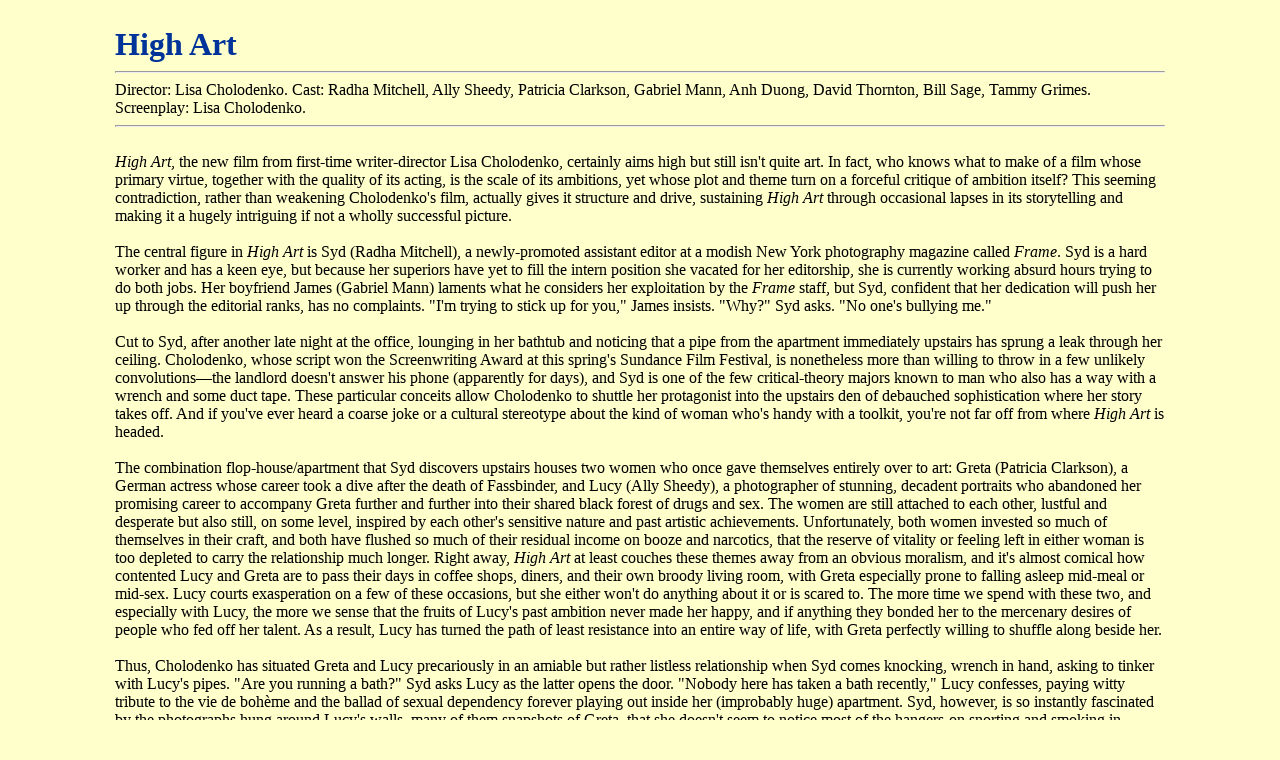

--- FILE ---
content_type: text/html
request_url: https://nicksflickpicks.com/highart.html
body_size: 5791
content:
<html>
<head>
<title>High Art</title>
</head>

<body text="#000000" bgcolor="#FFFFCC" link="#003399" vlink="#003399" leftmargin="115" rightmargin="115">
<br>
<Font Face=Garamond Color="#003399" Size=+3><b>High Art</b></font>
<hr>
Director: Lisa Cholodenko. Cast: Radha Mitchell, Ally Sheedy, Patricia Clarkson, Gabriel Mann, Anh Duong, David Thornton, 
Bill Sage, Tammy Grimes. Screenplay: Lisa Cholodenko.<hr>
<br>
<i>High Art</i>, the new film from first-time writer-director Lisa Cholodenko, certainly
aims high but still isn't quite art. In fact, who knows what to make of a film whose
primary virtue, together with the quality of its acting, is the scale of its ambitions, yet
whose plot and theme turn on a forceful critique of ambition itself? This seeming contradiction,
rather than weakening Cholodenko's film, actually gives it structure and drive, sustaining
<i>High Art</i> through occasional lapses in its storytelling and making it a hugely 
intriguing if not a wholly successful picture.<br>
<br>
The central figure in <i>High Art</i> is Syd (Radha Mitchell), a newly-promoted assistant
editor at a modish New York photography magazine called <i>Frame</i>. Syd is a hard worker
and has a keen eye, but because her superiors have yet to fill the intern position she
vacated for her editorship, she is currently working absurd hours trying to do both jobs.
Her boyfriend James (Gabriel Mann) laments what he considers her exploitation by the
<i>Frame</i> staff, but Syd, confident that her dedication will push her up through the
editorial ranks, has no complaints. "I'm trying to stick up for you," James insists.
"Why?" Syd asks. "No one's bullying me."<br>
<br>
Cut to Syd, after another late night at the office, lounging in her bathtub and noticing
that a pipe from the apartment immediately upstairs has sprung a leak through her ceiling.
Cholodenko, whose script won the Screenwriting Award at this spring's Sundance Film
Festival, is nonetheless more than willing to throw in a few unlikely convolutions&#151the
landlord doesn't answer his phone (apparently for days), and Syd is one of the few critical-theory 
majors known to man who also has a way with a wrench and some duct tape.  These particular conceits 
allow Cholodenko to shuttle her protagonist into the upstairs den of debauched sophistication
where her story takes off.  And if you've ever heard a coarse joke or a cultural stereotype about 
the kind of woman who's handy with a toolkit, you're not far off from where <i>High Art</i> is headed.<br>
<br>
The combination flop-house/apartment that Syd discovers upstairs houses two women who once gave
themselves entirely over to art: Greta (Patricia Clarkson), a German actress whose career
took a dive after the death of Fassbinder, and Lucy (Ally Sheedy), a photographer of
stunning, decadent portraits who abandoned her promising career to accompany Greta further
and further into their shared black forest of drugs and sex. The women are still attached
to each other, lustful and desperate but also still, on some level, inspired by each
other's sensitive nature and past artistic achievements. Unfortunately, both women invested
so much of themselves in their craft, and both have flushed so much of their residual
income on booze and narcotics, that the reserve of vitality or feeling left in either woman
is too depleted to carry the relationship much longer.  Right away, <i>High Art</i> at least couches 
these themes away from an obvious moralism, and it's almost comical how contented Lucy and Greta are 
to pass their days in coffee shops, diners, and their own broody living room, with Greta especially 
prone to falling asleep mid-meal or mid-sex.  Lucy courts exasperation on a few of these occasions, 
but she either won't do anything about it or is scared to.  The more time we spend with these two, 
and especially with Lucy, the more we sense that the fruits of Lucy's past ambition never made her 
happy, and if anything they bonded her to the mercenary desires of people who fed off her talent.  
As a result, Lucy has turned the path of least resistance into an entire way of life, with Greta 
perfectly willing to shuffle along beside her.<br>
<br>
Thus, Cholodenko has situated Greta and Lucy precariously in an amiable but rather listless relationship 
when Syd comes knocking, wrench in hand, asking to tinker with Lucy's pipes. "Are you
running a bath?" Syd asks Lucy as the latter opens the door. "Nobody here has taken a bath
recently," Lucy confesses, paying witty tribute to the vie de boh�me and the ballad of sexual 
dependency forever playing out inside her (improbably huge) apartment. Syd, however, is so instantly fascinated by the
photographs hung around Lucy's walls, many of them snapshots of Greta, that she doesn't seem to
notice most of the hangers-on snorting and smoking in Lucy's living room, nor is she put
off by Lucy's own sluggish demeanor. She enthuses about the spontaneity of Lucy's photos, not
immediately recognizing that Lucy is the photographer, and therefore quickly embarassed by
her own florid appraisals. "Am I going off?" she nervously asks her neighbor. "No," Lucy
answers, "I just haven't been deconstructed in a while." As anyone who has ever seen a movie 
already knows, Syd's attraction to Lucy will prove to have far more facets than mere aesthetic appreciation. 
Cinema, as proven in other recent releases like Alan Rudolph's <a href=afglow.html><i>Afterglow</i></a> 
and the Wachowski Brothers' <a href=bound.html><i>Bound</i></a>, is perhaps the last cultural realm where working as a
plumber guarantees immediate and intense sexual gratification; this
unfailing phenomenon is even more surprising when one considers sitcom plumbers, who mostly
appear as overweight white guys begging cheap laughs when their butts poke out from the
waistlines of their jeans.<br>
<br>
<i>High Art</i> doesn't pack all the humor or the steely self-assurance of <i>Bound</i>, a
razor-sharp thriller/campfest that acknowledged the clich&#233d phoniness of short-handing a
woman's skill with bathroom pipes as an instant flag of lesbian sexuality. <i>High Art</i>,
by contrast, scores aces for slinky atmosphere but overdoes the seriousness, offering a
somber, compellingly seedy, but occasionally lethargic story where the sexual roundabouts
that "shock" its various characters are rarely if ever shocking to us. By the time Lucy
gets saddled with a cartoonish Jewish mother, Cholodenko seems as starved for inspiration
as Greta and Lucy are demonstrated to be.<br>
<br>
All of that said, however, <i>High Art</i> grabs our interest early and holds it throughout; we are more 
than patient with its frustrated pace because the scenery and the personalities we meet along the way are 
improbably fascinating.  The almost hypnotic effect of the picture springs partly from the rich,
percussive soundtrack composed by Shudder To Think and the dreamily wandering photography of Tami Reiker, 
blearily drinking in the surroundings and aestheticizing the milieu without quite romanticizing it.  
Still, most of the credit belongs to the trio of
actresses at the center of the narrative. Mitchell has the largest role, and she nicely
manages the bewilderment of an innocent drawn so far into this circle of sirens. (It is one of
Cholodenko's more felicitous screenwriting decisions to make the demimonde as unnerved and 
intimidated by Syd as she is by them.) Patricia Clarkson, meanwhile, impresses mightily as Greta,
whose mordant wit is an obvious retort to a life and a lover she feels have abandoned
her.  One can only wonder where Cholodenko found a player daring enough to make so many of her 
strung-out lines unintelligible, and to make that unintelligibility hilarious and even ingratiating without 
ever softening the basic sadness of the woman she's playing.  Greta is so much fun to be around, provided 
you are an audience member and not her actual roommate, that she could easily swamp the picture; I could 
feel myself getting antsy for, to put it as <i>High Art</i> might put it, my next fix of this tantalizing, 
totally unique character and performance.<br>
<br>
Impressively, however, it's Sheedy&#151and who ever thought this sentence was possible?&#151who holds the 
picture together. The one-time co-star of <i>The Breakfast Club</i> and <i>St. Elmo's Fire</i> 
reads on paper as the one recognizable name in a sea of relative unknowns (and even some total unknowns), 
but so soundly and unflamboyantly does she shatter her John Hughes
image that she seems as unfamiliar as her colleagues. Sheedy centers her performance in the
depth and movement of her eyes, a savvy decision when playing a top-flight photographer,
but also an apt register of how carefully Lucy tries to be in negotiating the re-entry into
fame that Syd keeps promising her, via some combination of stalwart admiration, sexual attraction, and 
privately nursed ambition. Is Syd romancing Lucy merely to secure a career coup, or is it vice 
versa&#151the magazine deal as a decorative bait for what is fundamentally an erotic seduction?<br>
<br>
Sheedy's performance maintains an incredible level of focus and emotion, a feat that
<i>High Art</i> itself does not manage to copy, at least in its climactic sequences.  The last chapter of the film
involves a descent into sentiment that nothing in the rest of the picture prepares us for.
Moreover, Cholodenko falls into her own writerly trap just as Neil LaBute did in last
year's <a href=intheco.html><i>In the Company of Men</i></a>: her escalating interest in
her story's allegorical conflicts of Work, Love, and Ambition bleed all the initial power
from an emotionally explosive scenario.  The middle of the picture works because the actors inhabit a 
potentially schematic scenario with so much commitment and inspired, humane eccentricity.  The film is both 
hip and dour, an unusual blend, but by the end it's almost heavy-handed, without any clear message to be 
heavy-handed about.  This, too, is an unusual blend of tones&#151didactic but ambiguous&#151but it's rather less 
compelling, to say the least.<br>
<br>
In the end, though, even if <i>High Art</i> shares <i>In the Company of Men</i>'s
tendencies toward pretension and detachment, it also recalls its Sundance precursor for its
literate dialogue, nuanced portrayals, and admirable breadth of vision. The movie plays deftly 
with the old themes of voyeurism, objectification, closet manipulation, and the tenuous alliances among 
women, and it's one of the more credible attempts I've seen to complicate feminist insights into cinema 
by filling a film with unclassifiable characters and diverse desires.  (The men, by contrast, are very nearly 
gratuitous, and though that's probably a shortcoming in pure critical terms, it's a little bit delicious to 
see Syd guiding the whole plot while her boyfriend triflingly wonders what shirt to wear to a party.) Cholodenko would
have done well to decide early on if her film was about three women artists or about Art as
embodied in three women; her title implies a closer sympathy with the broader, less intimate project, as though 
she's theorizing something rather than describing someone.  Maybe the ambiguity between these goals is the point 
of the picutre: Lucy's concern, after all, which even painful experience hasn't stopped her from re-learning, is that 
it's hard for an artist to preserve her humanity and individuality once the profit motive has infiltrated the 
artistic endeavor.  <i>High Art</i>'s resolution is still a little too clunky to approve even if the film, on 
repeated viewings, might reveal itself to be smarter and better-planned than it looks.  I suppose what matters is that, 
for all of its minor disappointments and uneasy thematic balances, the picture is one that inspires repeated 
viewings.  It's a little bit addictive, even if it's a little bit hollow.  Sheedy, Clarkson, Mitchell, and their 
laudable director prove their mettle, giving us hope that these women's talents will come to fuller flower 
even though this particular script warns them of the risks involved in trying. Contemporary filmmaking trends, no less 
than the cutthroat world of photography and "fine" art, justifies anyone, especially any woman, who wishes to air 
these cautionary sentiments.  But for a long while, what Cholodenko offers is so unique and insinuating that you 
wonder if this is the time and place for a warning.  What you want is for the film and the filmmaker to grow.  Let's 
hope she does. <Font Face=Garamond Color="#003399"><b>Grade:</b></Font> <Font Color="#FF0000"><b>B+</b></Font><br>
<br>
<Font Size=-1>(in June 1998: <b>B</b>)</Font><br>
<br>
<hr>
<table>
<tr><td colspan=2><Font Face=Garamond Color="#660066"><b>Awards:</b></Font></td></tr>
<tr><td align=left width=12></td><td align=left><i>Sundance Film Festival</i>: Best Screenplay</td></tr>
<tr><td align=left width=12></td><td align=left><i>Independent Spirit Awards</i>: Best Actress (Sheedy)</td></tr>
<tr><td align=left width=12></td><td align=left><i>Los Angeles Film Critics Association</i>: Best Actress (Sheedy; tie)</td></tr>
<tr><td align=left width=12></td><td align=left><i>National Society of Film Critics</i>: Best Actress (Sheedy)</td></tr>
</table>
<hr>
<center>
<Font Face=Garamond>
<table cellpadding=12><tr>
<td><b><a href=highart.html target="_top">Permalink</a></b></td>
<td><b><a href=movarchs.html target="_top">Home</a></b></td>
<td><b><a href=movies98.html target="_top">1998</a></b></td>
<td><b><a href=hmovies.html target="_top">ABC</a></b></td>
<td><b><a href="http://blog.nicksflickpicks.com" target="_new">Blog</a></b></td>
<td><b><a href=email.html target="_top">E-Mail</a></b></td>
</tr></table>
</Font>
</center>
</body>
</html>